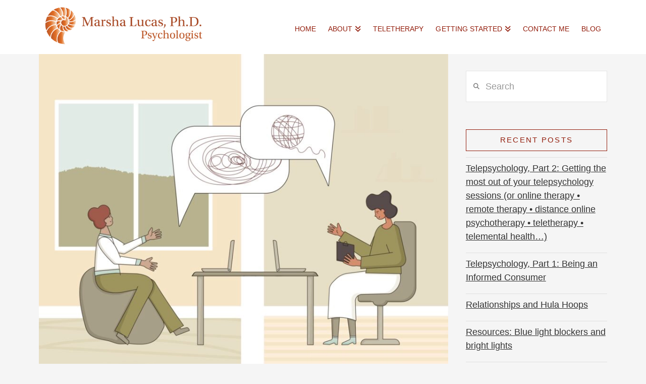

--- FILE ---
content_type: text/html; charset=UTF-8
request_url: https://marshalucasphd.com/part-2-getting-the-most-out-of-your-telepsychology-sessions-or-online-therapy-remote-therapy-distance-online-psychotherapy-teletherapy-telemental-health/
body_size: 14240
content:
<!DOCTYPE html>
<html class="no-js" lang="en-US">
<head><script
				type="text/javascript"
				src="https://app.termly.io/resource-blocker/92e550f6-367f-47e9-904e-3101db9e49c4">
			</script>
<meta charset="UTF-8">
<meta name="viewport" content="width=device-width, initial-scale=1.0">
<link rel="pingback" href="https://marshalucasphd.com/xmlrpc.php">
<meta name='robots' content='index, follow, max-image-preview:large, max-snippet:-1, max-video-preview:-1' />

	<!-- This site is optimized with the Yoast SEO plugin v26.8 - https://yoast.com/product/yoast-seo-wordpress/ -->
	<title>Telepsychology, Part 2: Getting the most out of your telepsychology sessions (or online therapy • remote therapy • distance online psychotherapy • teletherapy • telemental health...) - Marsha Lucas PhD - Psychologist</title>
	<link rel="canonical" href="https://marshalucasphd.com/part-2-getting-the-most-out-of-your-telepsychology-sessions-or-online-therapy-remote-therapy-distance-online-psychotherapy-teletherapy-telemental-health/" />
	<meta property="og:locale" content="en_US" />
	<meta property="og:type" content="article" />
	<meta property="og:title" content="Telepsychology, Part 2: Getting the most out of your telepsychology sessions (or online therapy • remote therapy • distance online psychotherapy • teletherapy • telemental health...) - Marsha Lucas PhD - Psychologist" />
	<meta property="og:description" content="If you’re interested in psychotherapy sessions done remotely, I offer telepsychology services. (Telepsychology is a psychotherapy session with a psychologist that’s done using video on your computer, smartphone, tablet (or even on the plain old landline phone if needed – you can read more in Telepsychology, Part 1: Being an Informed Consumer). After you contact me for an initial appointment, ..." />
	<meta property="og:url" content="https://marshalucasphd.com/part-2-getting-the-most-out-of-your-telepsychology-sessions-or-online-therapy-remote-therapy-distance-online-psychotherapy-teletherapy-telemental-health/" />
	<meta property="og:site_name" content="Marsha Lucas PhD - Psychologist" />
	<meta property="article:published_time" content="2021-10-14T22:02:19+00:00" />
	<meta property="article:modified_time" content="2021-10-14T22:11:39+00:00" />
	<meta property="og:image" content="https://marshalucasphd.com/wp-content/uploads/2021/10/Telepsychology-image.jpg" />
	<meta property="og:image:width" content="2509" />
	<meta property="og:image:height" content="2000" />
	<meta property="og:image:type" content="image/jpeg" />
	<meta name="author" content="Marsha Lucas, PhD" />
	<meta name="twitter:card" content="summary_large_image" />
	<meta name="twitter:creator" content="@DrMarsha" />
	<meta name="twitter:site" content="@DrMarsha" />
	<meta name="twitter:label1" content="Written by" />
	<meta name="twitter:data1" content="Marsha Lucas, PhD" />
	<meta name="twitter:label2" content="Est. reading time" />
	<meta name="twitter:data2" content="3 minutes" />
	<script type="application/ld+json" class="yoast-schema-graph">{"@context":"https://schema.org","@graph":[{"@type":"Article","@id":"https://marshalucasphd.com/part-2-getting-the-most-out-of-your-telepsychology-sessions-or-online-therapy-remote-therapy-distance-online-psychotherapy-teletherapy-telemental-health/#article","isPartOf":{"@id":"https://marshalucasphd.com/part-2-getting-the-most-out-of-your-telepsychology-sessions-or-online-therapy-remote-therapy-distance-online-psychotherapy-teletherapy-telemental-health/"},"author":{"name":"Marsha Lucas, PhD","@id":"https://marshalucasphd.com/#/schema/person/3ec762535b25cfaa18a64830d1e6e11e"},"headline":"Telepsychology, Part 2: Getting the most out of your telepsychology sessions (or online therapy • remote therapy • distance online psychotherapy • teletherapy • telemental health&#8230;)","datePublished":"2021-10-14T22:02:19+00:00","dateModified":"2021-10-14T22:11:39+00:00","mainEntityOfPage":{"@id":"https://marshalucasphd.com/part-2-getting-the-most-out-of-your-telepsychology-sessions-or-online-therapy-remote-therapy-distance-online-psychotherapy-teletherapy-telemental-health/"},"wordCount":624,"publisher":{"@id":"https://marshalucasphd.com/#/schema/person/3ec762535b25cfaa18a64830d1e6e11e"},"image":{"@id":"https://marshalucasphd.com/part-2-getting-the-most-out-of-your-telepsychology-sessions-or-online-therapy-remote-therapy-distance-online-psychotherapy-teletherapy-telemental-health/#primaryimage"},"thumbnailUrl":"https://marshalucasphd.com/wp-content/uploads/2021/10/Telepsychology-image.jpg","articleSection":["General"],"inLanguage":"en-US"},{"@type":"WebPage","@id":"https://marshalucasphd.com/part-2-getting-the-most-out-of-your-telepsychology-sessions-or-online-therapy-remote-therapy-distance-online-psychotherapy-teletherapy-telemental-health/","url":"https://marshalucasphd.com/part-2-getting-the-most-out-of-your-telepsychology-sessions-or-online-therapy-remote-therapy-distance-online-psychotherapy-teletherapy-telemental-health/","name":"Telepsychology, Part 2: Getting the most out of your telepsychology sessions (or online therapy • remote therapy • distance online psychotherapy • teletherapy • telemental health...) - Marsha Lucas PhD - Psychologist","isPartOf":{"@id":"https://marshalucasphd.com/#website"},"primaryImageOfPage":{"@id":"https://marshalucasphd.com/part-2-getting-the-most-out-of-your-telepsychology-sessions-or-online-therapy-remote-therapy-distance-online-psychotherapy-teletherapy-telemental-health/#primaryimage"},"image":{"@id":"https://marshalucasphd.com/part-2-getting-the-most-out-of-your-telepsychology-sessions-or-online-therapy-remote-therapy-distance-online-psychotherapy-teletherapy-telemental-health/#primaryimage"},"thumbnailUrl":"https://marshalucasphd.com/wp-content/uploads/2021/10/Telepsychology-image.jpg","datePublished":"2021-10-14T22:02:19+00:00","dateModified":"2021-10-14T22:11:39+00:00","breadcrumb":{"@id":"https://marshalucasphd.com/part-2-getting-the-most-out-of-your-telepsychology-sessions-or-online-therapy-remote-therapy-distance-online-psychotherapy-teletherapy-telemental-health/#breadcrumb"},"inLanguage":"en-US","potentialAction":[{"@type":"ReadAction","target":["https://marshalucasphd.com/part-2-getting-the-most-out-of-your-telepsychology-sessions-or-online-therapy-remote-therapy-distance-online-psychotherapy-teletherapy-telemental-health/"]}]},{"@type":"ImageObject","inLanguage":"en-US","@id":"https://marshalucasphd.com/part-2-getting-the-most-out-of-your-telepsychology-sessions-or-online-therapy-remote-therapy-distance-online-psychotherapy-teletherapy-telemental-health/#primaryimage","url":"https://marshalucasphd.com/wp-content/uploads/2021/10/Telepsychology-image.jpg","contentUrl":"https://marshalucasphd.com/wp-content/uploads/2021/10/Telepsychology-image.jpg","width":2509,"height":2000,"caption":"Therapist and patttient talking online using telepsychology"},{"@type":"BreadcrumbList","@id":"https://marshalucasphd.com/part-2-getting-the-most-out-of-your-telepsychology-sessions-or-online-therapy-remote-therapy-distance-online-psychotherapy-teletherapy-telemental-health/#breadcrumb","itemListElement":[{"@type":"ListItem","position":1,"name":"Home","item":"https://marshalucasphd.com/"},{"@type":"ListItem","position":2,"name":"Blog","item":"https://marshalucasphd.com/blog/"},{"@type":"ListItem","position":3,"name":"Telepsychology, Part 2: Getting the most out of your telepsychology sessions (or online therapy • remote therapy • distance online psychotherapy • teletherapy • telemental health&#8230;)"}]},{"@type":"WebSite","@id":"https://marshalucasphd.com/#website","url":"https://marshalucasphd.com/","name":"Marsha Lucas PhD - Psychologist","description":"Psychologist | Psychotherapy and Counseling in Washington DC - Dupont Circle","publisher":{"@id":"https://marshalucasphd.com/#/schema/person/3ec762535b25cfaa18a64830d1e6e11e"},"potentialAction":[{"@type":"SearchAction","target":{"@type":"EntryPoint","urlTemplate":"https://marshalucasphd.com/?s={search_term_string}"},"query-input":{"@type":"PropertyValueSpecification","valueRequired":true,"valueName":"search_term_string"}}],"inLanguage":"en-US"},{"@type":["Person","Organization"],"@id":"https://marshalucasphd.com/#/schema/person/3ec762535b25cfaa18a64830d1e6e11e","name":"Marsha Lucas, PhD","logo":{"@id":"https://marshalucasphd.com/#/schema/person/image/"},"url":"https://marshalucasphd.com/author/ml-admin-user/"}]}</script>
	<!-- / Yoast SEO plugin. -->


<link rel="alternate" type="application/rss+xml" title="Marsha Lucas PhD - Psychologist &raquo; Feed" href="https://marshalucasphd.com/feed/" />
<link rel="alternate" type="application/rss+xml" title="Marsha Lucas PhD - Psychologist &raquo; Comments Feed" href="https://marshalucasphd.com/comments/feed/" />
<link rel="alternate" title="oEmbed (JSON)" type="application/json+oembed" href="https://marshalucasphd.com/wp-json/oembed/1.0/embed?url=https%3A%2F%2Fmarshalucasphd.com%2Fpart-2-getting-the-most-out-of-your-telepsychology-sessions-or-online-therapy-remote-therapy-distance-online-psychotherapy-teletherapy-telemental-health%2F" />
<link rel="alternate" title="oEmbed (XML)" type="text/xml+oembed" href="https://marshalucasphd.com/wp-json/oembed/1.0/embed?url=https%3A%2F%2Fmarshalucasphd.com%2Fpart-2-getting-the-most-out-of-your-telepsychology-sessions-or-online-therapy-remote-therapy-distance-online-psychotherapy-teletherapy-telemental-health%2F&#038;format=xml" />
<style id='wp-img-auto-sizes-contain-inline-css' type='text/css'>
img:is([sizes=auto i],[sizes^="auto," i]){contain-intrinsic-size:3000px 1500px}
/*# sourceURL=wp-img-auto-sizes-contain-inline-css */
</style>
<style id='wp-block-library-inline-css' type='text/css'>
:root{--wp-block-synced-color:#7a00df;--wp-block-synced-color--rgb:122,0,223;--wp-bound-block-color:var(--wp-block-synced-color);--wp-editor-canvas-background:#ddd;--wp-admin-theme-color:#007cba;--wp-admin-theme-color--rgb:0,124,186;--wp-admin-theme-color-darker-10:#006ba1;--wp-admin-theme-color-darker-10--rgb:0,107,160.5;--wp-admin-theme-color-darker-20:#005a87;--wp-admin-theme-color-darker-20--rgb:0,90,135;--wp-admin-border-width-focus:2px}@media (min-resolution:192dpi){:root{--wp-admin-border-width-focus:1.5px}}.wp-element-button{cursor:pointer}:root .has-very-light-gray-background-color{background-color:#eee}:root .has-very-dark-gray-background-color{background-color:#313131}:root .has-very-light-gray-color{color:#eee}:root .has-very-dark-gray-color{color:#313131}:root .has-vivid-green-cyan-to-vivid-cyan-blue-gradient-background{background:linear-gradient(135deg,#00d084,#0693e3)}:root .has-purple-crush-gradient-background{background:linear-gradient(135deg,#34e2e4,#4721fb 50%,#ab1dfe)}:root .has-hazy-dawn-gradient-background{background:linear-gradient(135deg,#faaca8,#dad0ec)}:root .has-subdued-olive-gradient-background{background:linear-gradient(135deg,#fafae1,#67a671)}:root .has-atomic-cream-gradient-background{background:linear-gradient(135deg,#fdd79a,#004a59)}:root .has-nightshade-gradient-background{background:linear-gradient(135deg,#330968,#31cdcf)}:root .has-midnight-gradient-background{background:linear-gradient(135deg,#020381,#2874fc)}:root{--wp--preset--font-size--normal:16px;--wp--preset--font-size--huge:42px}.has-regular-font-size{font-size:1em}.has-larger-font-size{font-size:2.625em}.has-normal-font-size{font-size:var(--wp--preset--font-size--normal)}.has-huge-font-size{font-size:var(--wp--preset--font-size--huge)}.has-text-align-center{text-align:center}.has-text-align-left{text-align:left}.has-text-align-right{text-align:right}.has-fit-text{white-space:nowrap!important}#end-resizable-editor-section{display:none}.aligncenter{clear:both}.items-justified-left{justify-content:flex-start}.items-justified-center{justify-content:center}.items-justified-right{justify-content:flex-end}.items-justified-space-between{justify-content:space-between}.screen-reader-text{border:0;clip-path:inset(50%);height:1px;margin:-1px;overflow:hidden;padding:0;position:absolute;width:1px;word-wrap:normal!important}.screen-reader-text:focus{background-color:#ddd;clip-path:none;color:#444;display:block;font-size:1em;height:auto;left:5px;line-height:normal;padding:15px 23px 14px;text-decoration:none;top:5px;width:auto;z-index:100000}html :where(.has-border-color){border-style:solid}html :where([style*=border-top-color]){border-top-style:solid}html :where([style*=border-right-color]){border-right-style:solid}html :where([style*=border-bottom-color]){border-bottom-style:solid}html :where([style*=border-left-color]){border-left-style:solid}html :where([style*=border-width]){border-style:solid}html :where([style*=border-top-width]){border-top-style:solid}html :where([style*=border-right-width]){border-right-style:solid}html :where([style*=border-bottom-width]){border-bottom-style:solid}html :where([style*=border-left-width]){border-left-style:solid}html :where(img[class*=wp-image-]){height:auto;max-width:100%}:where(figure){margin:0 0 1em}html :where(.is-position-sticky){--wp-admin--admin-bar--position-offset:var(--wp-admin--admin-bar--height,0px)}@media screen and (max-width:600px){html :where(.is-position-sticky){--wp-admin--admin-bar--position-offset:0px}}

/*# sourceURL=wp-block-library-inline-css */
</style><style id='global-styles-inline-css' type='text/css'>
:root{--wp--preset--aspect-ratio--square: 1;--wp--preset--aspect-ratio--4-3: 4/3;--wp--preset--aspect-ratio--3-4: 3/4;--wp--preset--aspect-ratio--3-2: 3/2;--wp--preset--aspect-ratio--2-3: 2/3;--wp--preset--aspect-ratio--16-9: 16/9;--wp--preset--aspect-ratio--9-16: 9/16;--wp--preset--color--black: #000000;--wp--preset--color--cyan-bluish-gray: #abb8c3;--wp--preset--color--white: #ffffff;--wp--preset--color--pale-pink: #f78da7;--wp--preset--color--vivid-red: #cf2e2e;--wp--preset--color--luminous-vivid-orange: #ff6900;--wp--preset--color--luminous-vivid-amber: #fcb900;--wp--preset--color--light-green-cyan: #7bdcb5;--wp--preset--color--vivid-green-cyan: #00d084;--wp--preset--color--pale-cyan-blue: #8ed1fc;--wp--preset--color--vivid-cyan-blue: #0693e3;--wp--preset--color--vivid-purple: #9b51e0;--wp--preset--gradient--vivid-cyan-blue-to-vivid-purple: linear-gradient(135deg,rgb(6,147,227) 0%,rgb(155,81,224) 100%);--wp--preset--gradient--light-green-cyan-to-vivid-green-cyan: linear-gradient(135deg,rgb(122,220,180) 0%,rgb(0,208,130) 100%);--wp--preset--gradient--luminous-vivid-amber-to-luminous-vivid-orange: linear-gradient(135deg,rgb(252,185,0) 0%,rgb(255,105,0) 100%);--wp--preset--gradient--luminous-vivid-orange-to-vivid-red: linear-gradient(135deg,rgb(255,105,0) 0%,rgb(207,46,46) 100%);--wp--preset--gradient--very-light-gray-to-cyan-bluish-gray: linear-gradient(135deg,rgb(238,238,238) 0%,rgb(169,184,195) 100%);--wp--preset--gradient--cool-to-warm-spectrum: linear-gradient(135deg,rgb(74,234,220) 0%,rgb(151,120,209) 20%,rgb(207,42,186) 40%,rgb(238,44,130) 60%,rgb(251,105,98) 80%,rgb(254,248,76) 100%);--wp--preset--gradient--blush-light-purple: linear-gradient(135deg,rgb(255,206,236) 0%,rgb(152,150,240) 100%);--wp--preset--gradient--blush-bordeaux: linear-gradient(135deg,rgb(254,205,165) 0%,rgb(254,45,45) 50%,rgb(107,0,62) 100%);--wp--preset--gradient--luminous-dusk: linear-gradient(135deg,rgb(255,203,112) 0%,rgb(199,81,192) 50%,rgb(65,88,208) 100%);--wp--preset--gradient--pale-ocean: linear-gradient(135deg,rgb(255,245,203) 0%,rgb(182,227,212) 50%,rgb(51,167,181) 100%);--wp--preset--gradient--electric-grass: linear-gradient(135deg,rgb(202,248,128) 0%,rgb(113,206,126) 100%);--wp--preset--gradient--midnight: linear-gradient(135deg,rgb(2,3,129) 0%,rgb(40,116,252) 100%);--wp--preset--font-size--small: 13px;--wp--preset--font-size--medium: 20px;--wp--preset--font-size--large: 36px;--wp--preset--font-size--x-large: 42px;--wp--preset--spacing--20: 0.44rem;--wp--preset--spacing--30: 0.67rem;--wp--preset--spacing--40: 1rem;--wp--preset--spacing--50: 1.5rem;--wp--preset--spacing--60: 2.25rem;--wp--preset--spacing--70: 3.38rem;--wp--preset--spacing--80: 5.06rem;--wp--preset--shadow--natural: 6px 6px 9px rgba(0, 0, 0, 0.2);--wp--preset--shadow--deep: 12px 12px 50px rgba(0, 0, 0, 0.4);--wp--preset--shadow--sharp: 6px 6px 0px rgba(0, 0, 0, 0.2);--wp--preset--shadow--outlined: 6px 6px 0px -3px rgb(255, 255, 255), 6px 6px rgb(0, 0, 0);--wp--preset--shadow--crisp: 6px 6px 0px rgb(0, 0, 0);}:where(.is-layout-flex){gap: 0.5em;}:where(.is-layout-grid){gap: 0.5em;}body .is-layout-flex{display: flex;}.is-layout-flex{flex-wrap: wrap;align-items: center;}.is-layout-flex > :is(*, div){margin: 0;}body .is-layout-grid{display: grid;}.is-layout-grid > :is(*, div){margin: 0;}:where(.wp-block-columns.is-layout-flex){gap: 2em;}:where(.wp-block-columns.is-layout-grid){gap: 2em;}:where(.wp-block-post-template.is-layout-flex){gap: 1.25em;}:where(.wp-block-post-template.is-layout-grid){gap: 1.25em;}.has-black-color{color: var(--wp--preset--color--black) !important;}.has-cyan-bluish-gray-color{color: var(--wp--preset--color--cyan-bluish-gray) !important;}.has-white-color{color: var(--wp--preset--color--white) !important;}.has-pale-pink-color{color: var(--wp--preset--color--pale-pink) !important;}.has-vivid-red-color{color: var(--wp--preset--color--vivid-red) !important;}.has-luminous-vivid-orange-color{color: var(--wp--preset--color--luminous-vivid-orange) !important;}.has-luminous-vivid-amber-color{color: var(--wp--preset--color--luminous-vivid-amber) !important;}.has-light-green-cyan-color{color: var(--wp--preset--color--light-green-cyan) !important;}.has-vivid-green-cyan-color{color: var(--wp--preset--color--vivid-green-cyan) !important;}.has-pale-cyan-blue-color{color: var(--wp--preset--color--pale-cyan-blue) !important;}.has-vivid-cyan-blue-color{color: var(--wp--preset--color--vivid-cyan-blue) !important;}.has-vivid-purple-color{color: var(--wp--preset--color--vivid-purple) !important;}.has-black-background-color{background-color: var(--wp--preset--color--black) !important;}.has-cyan-bluish-gray-background-color{background-color: var(--wp--preset--color--cyan-bluish-gray) !important;}.has-white-background-color{background-color: var(--wp--preset--color--white) !important;}.has-pale-pink-background-color{background-color: var(--wp--preset--color--pale-pink) !important;}.has-vivid-red-background-color{background-color: var(--wp--preset--color--vivid-red) !important;}.has-luminous-vivid-orange-background-color{background-color: var(--wp--preset--color--luminous-vivid-orange) !important;}.has-luminous-vivid-amber-background-color{background-color: var(--wp--preset--color--luminous-vivid-amber) !important;}.has-light-green-cyan-background-color{background-color: var(--wp--preset--color--light-green-cyan) !important;}.has-vivid-green-cyan-background-color{background-color: var(--wp--preset--color--vivid-green-cyan) !important;}.has-pale-cyan-blue-background-color{background-color: var(--wp--preset--color--pale-cyan-blue) !important;}.has-vivid-cyan-blue-background-color{background-color: var(--wp--preset--color--vivid-cyan-blue) !important;}.has-vivid-purple-background-color{background-color: var(--wp--preset--color--vivid-purple) !important;}.has-black-border-color{border-color: var(--wp--preset--color--black) !important;}.has-cyan-bluish-gray-border-color{border-color: var(--wp--preset--color--cyan-bluish-gray) !important;}.has-white-border-color{border-color: var(--wp--preset--color--white) !important;}.has-pale-pink-border-color{border-color: var(--wp--preset--color--pale-pink) !important;}.has-vivid-red-border-color{border-color: var(--wp--preset--color--vivid-red) !important;}.has-luminous-vivid-orange-border-color{border-color: var(--wp--preset--color--luminous-vivid-orange) !important;}.has-luminous-vivid-amber-border-color{border-color: var(--wp--preset--color--luminous-vivid-amber) !important;}.has-light-green-cyan-border-color{border-color: var(--wp--preset--color--light-green-cyan) !important;}.has-vivid-green-cyan-border-color{border-color: var(--wp--preset--color--vivid-green-cyan) !important;}.has-pale-cyan-blue-border-color{border-color: var(--wp--preset--color--pale-cyan-blue) !important;}.has-vivid-cyan-blue-border-color{border-color: var(--wp--preset--color--vivid-cyan-blue) !important;}.has-vivid-purple-border-color{border-color: var(--wp--preset--color--vivid-purple) !important;}.has-vivid-cyan-blue-to-vivid-purple-gradient-background{background: var(--wp--preset--gradient--vivid-cyan-blue-to-vivid-purple) !important;}.has-light-green-cyan-to-vivid-green-cyan-gradient-background{background: var(--wp--preset--gradient--light-green-cyan-to-vivid-green-cyan) !important;}.has-luminous-vivid-amber-to-luminous-vivid-orange-gradient-background{background: var(--wp--preset--gradient--luminous-vivid-amber-to-luminous-vivid-orange) !important;}.has-luminous-vivid-orange-to-vivid-red-gradient-background{background: var(--wp--preset--gradient--luminous-vivid-orange-to-vivid-red) !important;}.has-very-light-gray-to-cyan-bluish-gray-gradient-background{background: var(--wp--preset--gradient--very-light-gray-to-cyan-bluish-gray) !important;}.has-cool-to-warm-spectrum-gradient-background{background: var(--wp--preset--gradient--cool-to-warm-spectrum) !important;}.has-blush-light-purple-gradient-background{background: var(--wp--preset--gradient--blush-light-purple) !important;}.has-blush-bordeaux-gradient-background{background: var(--wp--preset--gradient--blush-bordeaux) !important;}.has-luminous-dusk-gradient-background{background: var(--wp--preset--gradient--luminous-dusk) !important;}.has-pale-ocean-gradient-background{background: var(--wp--preset--gradient--pale-ocean) !important;}.has-electric-grass-gradient-background{background: var(--wp--preset--gradient--electric-grass) !important;}.has-midnight-gradient-background{background: var(--wp--preset--gradient--midnight) !important;}.has-small-font-size{font-size: var(--wp--preset--font-size--small) !important;}.has-medium-font-size{font-size: var(--wp--preset--font-size--medium) !important;}.has-large-font-size{font-size: var(--wp--preset--font-size--large) !important;}.has-x-large-font-size{font-size: var(--wp--preset--font-size--x-large) !important;}
/*# sourceURL=global-styles-inline-css */
</style>

<style id='classic-theme-styles-inline-css' type='text/css'>
/*! This file is auto-generated */
.wp-block-button__link{color:#fff;background-color:#32373c;border-radius:9999px;box-shadow:none;text-decoration:none;padding:calc(.667em + 2px) calc(1.333em + 2px);font-size:1.125em}.wp-block-file__button{background:#32373c;color:#fff;text-decoration:none}
/*# sourceURL=/wp-includes/css/classic-themes.min.css */
</style>
<link rel='stylesheet' id='x-stack-css' href='https://marshalucasphd.com/wp-content/themes/pro/framework/dist/css/site/stacks/ethos.css?ver=6.7.11' type='text/css' media='all' />
<link rel='stylesheet' id='x-child-css' href='https://marshalucasphd.com/wp-content/themes/pro-child/style.css?ver=6.7.11' type='text/css' media='all' />
<style id='cs-inline-css' type='text/css'>
@media (min-width:1200px){.x-hide-xl{display:none !important;}}@media (min-width:979px) and (max-width:1199px){.x-hide-lg{display:none !important;}}@media (min-width:767px) and (max-width:978px){.x-hide-md{display:none !important;}}@media (min-width:480px) and (max-width:766px){.x-hide-sm{display:none !important;}}@media (max-width:479px){.x-hide-xs{display:none !important;}} a,h1 a:hover,h2 a:hover,h3 a:hover,h4 a:hover,h5 a:hover,h6 a:hover,.x-breadcrumb-wrap a:hover,.x-comment-author a:hover,.x-comment-time:hover,.p-meta > span > a:hover,.format-link .link a:hover,.x-main .widget ul li a:hover,.x-main .widget ol li a:hover,.x-main .widget_tag_cloud .tagcloud a:hover,.x-sidebar .widget ul li a:hover,.x-sidebar .widget ol li a:hover,.x-sidebar .widget_tag_cloud .tagcloud a:hover,.x-portfolio .entry-extra .x-ul-tags li a:hover{color:rgb(236,146,0);}a:hover{color:#931e0d;}a.x-img-thumbnail:hover{border-color:rgb(236,146,0);}.x-main{width:72%;}.x-sidebar{width:calc( 100% - 72%);}.x-post-slider-archive-active .x-container.main:not(.x-row):not(.x-grid):before{top:0;}.x-content-sidebar-active .x-container.main:not(.x-row):not(.x-grid):before{right:calc( 100% - 72%);}.x-sidebar-content-active .x-container.main:not(.x-row):not(.x-grid):before{left:calc( 100% - 72%);}.x-full-width-active .x-container.main:not(.x-row):not(.x-grid):before{left:-5000em;}.h-landmark,.x-main .h-widget,.x-main .h-widget a.rsswidget,.x-main .h-widget a.rsswidget:hover,.x-main .widget.widget_pages .current_page_item a,.x-main .widget.widget_nav_menu .current-menu-item a,.x-main .widget.widget_pages .current_page_item a:hover,.x-main .widget.widget_nav_menu .current-menu-item a:hover,.x-sidebar .h-widget,.x-sidebar .h-widget a.rsswidget,.x-sidebar .h-widget a.rsswidget:hover,.x-sidebar .widget.widget_pages .current_page_item a,.x-sidebar .widget.widget_nav_menu .current-menu-item a,.x-sidebar .widget.widget_pages .current_page_item a:hover,.x-sidebar .widget.widget_nav_menu .current-menu-item a:hover{color:#931e0d;}.x-main .widget,.x-main .widget a,.x-main .widget ul li a,.x-main .widget ol li a,.x-main .widget_tag_cloud .tagcloud a,.x-main .widget_product_tag_cloud .tagcloud a,.x-main .widget a:hover,.x-main .widget ul li a:hover,.x-main .widget ol li a:hover,.x-main .widget_tag_cloud .tagcloud a:hover,.x-main .widget_product_tag_cloud .tagcloud a:hover,.x-main .widget_shopping_cart .buttons .button,.x-main .widget_price_filter .price_slider_amount .button,.x-sidebar .widget,.x-sidebar .widget a,.x-sidebar .widget ul li a,.x-sidebar .widget ol li a,.x-sidebar .widget_tag_cloud .tagcloud a,.x-sidebar .widget_product_tag_cloud .tagcloud a,.x-sidebar .widget a:hover,.x-sidebar .widget ul li a:hover,.x-sidebar .widget ol li a:hover,.x-sidebar .widget_tag_cloud .tagcloud a:hover,.x-sidebar .widget_product_tag_cloud .tagcloud a:hover,.x-sidebar .widget_shopping_cart .buttons .button,.x-sidebar .widget_price_filter .price_slider_amount .button{color:#333333;}.x-main .h-widget,.x-main .widget.widget_pages .current_page_item,.x-main .widget.widget_nav_menu .current-menu-item,.x-sidebar .h-widget,.x-sidebar .widget.widget_pages .current_page_item,.x-sidebar .widget.widget_nav_menu .current-menu-item{border-color:#931e0d;}.x-post-slider{height:425px;}.archive .x-post-slider{height:425px;}.x-post-slider .x-post-slider-entry{padding-bottom:425px;}.archive .x-post-slider .x-post-slider-entry{padding-bottom:425px;}.format-link .link a,.x-portfolio .entry-extra .x-ul-tags li a{color:hsl(0,0%,30%);}.p-meta > span > a,.x-nav-articles a,.entry-top-navigation .entry-parent,.option-set .x-index-filters,.option-set .x-portfolio-filters,.option-set .x-index-filters-menu >li >a:hover,.option-set .x-index-filters-menu >li >a.selected,.option-set .x-portfolio-filters-menu > li > a:hover,.option-set .x-portfolio-filters-menu > li > a.selected{color:rgb(147,30,13);}.x-nav-articles a,.entry-top-navigation .entry-parent,.option-set .x-index-filters,.option-set .x-portfolio-filters,.option-set .x-index-filters i,.option-set .x-portfolio-filters i{border-color:rgb(147,30,13);}.x-nav-articles a:hover,.entry-top-navigation .entry-parent:hover,.option-set .x-index-filters:hover i,.option-set .x-portfolio-filters:hover i{background-color:rgb(147,30,13);}@media (max-width:978.98px){.x-content-sidebar-active .x-container.main:not(.x-row):not(.x-grid):before,.x-sidebar-content-active .x-container.main:not(.x-row):not(.x-grid):before{left:-5000em;}body .x-main .widget,body .x-main .widget a,body .x-main .widget a:hover,body .x-main .widget ul li a,body .x-main .widget ol li a,body .x-main .widget ul li a:hover,body .x-main .widget ol li a:hover,body .x-sidebar .widget,body .x-sidebar .widget a,body .x-sidebar .widget a:hover,body .x-sidebar .widget ul li a,body .x-sidebar .widget ol li a,body .x-sidebar .widget ul li a:hover,body .x-sidebar .widget ol li a:hover{color:hsl(0,0%,30%);}body .x-main .h-widget,body .x-main .widget.widget_pages .current_page_item a,body .x-main .widget.widget_nav_menu .current-menu-item a,body .x-main .widget.widget_pages .current_page_item a:hover,body .x-main .widget.widget_nav_menu .current-menu-item a:hover,body .x-sidebar .h-widget,body .x-sidebar .widget.widget_pages .current_page_item a,body .x-sidebar .widget.widget_nav_menu .current-menu-item a,body .x-sidebar .widget.widget_pages .current_page_item a:hover,body .x-sidebar .widget.widget_nav_menu .current-menu-item a:hover{color:rgb(147,30,13);}body .x-main .h-widget,body .x-main .widget.widget_pages .current_page_item,body .x-main .widget.widget_nav_menu .current-menu-item,body .x-sidebar .h-widget,body .x-sidebar .widget.widget_pages .current_page_item,body .x-sidebar .widget.widget_nav_menu .current-menu-item{border-color:rgb(147,30,13);}}@media (max-width:766.98px){.x-post-slider,.archive .x-post-slider{height:auto !important;}.x-post-slider .x-post-slider-entry,.archive .x-post-slider .x-post-slider-entry{padding-bottom:65% !important;}}html{font-size:18px;}@media (min-width:479px){html{font-size:18px;}}@media (min-width:766px){html{font-size:18px;}}@media (min-width:978px){html{font-size:18px;}}@media (min-width:1199px){html{font-size:18px;}}body{font-style:normal;font-weight:400;color:hsl(0,0%,30%);background:rgb(245,245,245);}.w-b{font-weight:400 !important;}h1,h2,h3,h4,h5,h6,.h1,.h2,.h3,.h4,.h5,.h6,.x-text-headline{font-family:Helvetica,Arial,sans-serif;font-style:normal;font-weight:400;}h1,.h1{letter-spacing:0em;}h2,.h2{letter-spacing:0em;}h3,.h3{letter-spacing:0em;}h4,.h4{letter-spacing:0em;}h5,.h5{letter-spacing:0em;}h6,.h6{letter-spacing:0em;}.w-h{font-weight:400 !important;}.x-container.width{width:88%;}.x-container.max{max-width:1200px;}.x-bar-content.x-container.width{flex-basis:88%;}.x-main.full{float:none;clear:both;display:block;width:auto;}@media (max-width:978.98px){.x-main.full,.x-main.left,.x-main.right,.x-sidebar.left,.x-sidebar.right{float:none;display:block;width:auto !important;}}.entry-header,.entry-content{font-size:1rem;}body,input,button,select,textarea{font-family:Helvetica,Arial,sans-serif;}h1,h2,h3,h4,h5,h6,.h1,.h2,.h3,.h4,.h5,.h6,h1 a,h2 a,h3 a,h4 a,h5 a,h6 a,.h1 a,.h2 a,.h3 a,.h4 a,.h5 a,.h6 a,blockquote{color:rgb(147,30,13);}.cfc-h-tx{color:rgb(147,30,13) !important;}.cfc-h-bd{border-color:rgb(147,30,13) !important;}.cfc-h-bg{background-color:rgb(147,30,13) !important;}.cfc-b-tx{color:hsl(0,0%,30%) !important;}.cfc-b-bd{border-color:hsl(0,0%,30%) !important;}.cfc-b-bg{background-color:hsl(0,0%,30%) !important;}.x-btn,.button,[type="submit"]{color:#faf2e8;border-color:#931e0d;background-color:#931e0d;text-shadow:0 0.075em 0.075em rgba(0,0,0,0.5);padding:0.714em 1.286em 0.952em;font-size:21px;}.x-btn:hover,.button:hover,[type="submit"]:hover{color:hsl(0,0%,100%);border-color:rgb(236,146,0);background-color:rgb(236,146,0);text-shadow:0 0.075em 0.075em rgba(0,0,0,0.5);}.x-btn.x-btn-real,.x-btn.x-btn-real:hover{margin-bottom:0.25em;text-shadow:0 0.075em 0.075em rgba(0,0,0,0.65);}.x-btn.x-btn-real{box-shadow:0 0.25em 0 0 #a71000,0 4px 9px rgba(0,0,0,0.75);}.x-btn.x-btn-real:hover{box-shadow:0 0.25em 0 0 #a71000,0 4px 9px rgba(0,0,0,0.75);}.x-btn.x-btn-flat,.x-btn.x-btn-flat:hover{margin-bottom:0;text-shadow:0 0.075em 0.075em rgba(0,0,0,0.65);box-shadow:none;}.x-btn.x-btn-transparent,.x-btn.x-btn-transparent:hover{margin-bottom:0;border-width:3px;text-shadow:none;text-transform:uppercase;background-color:transparent;box-shadow:none;}body .gform_wrapper .gfield_required{color:rgb(236,146,0);}body .gform_wrapper h2.gsection_title,body .gform_wrapper h3.gform_title,body .gform_wrapper .top_label .gfield_label,body .gform_wrapper .left_label .gfield_label,body .gform_wrapper .right_label .gfield_label{font-weight:400;}body .gform_wrapper h2.gsection_title{letter-spacing:0em!important;}body .gform_wrapper h3.gform_title{letter-spacing:0em!important;}body .gform_wrapper .top_label .gfield_label,body .gform_wrapper .left_label .gfield_label,body .gform_wrapper .right_label .gfield_label{color:rgb(147,30,13);}body .gform_wrapper .validation_message{font-weight:400;}.x-topbar,.x-colophon.bottom{background-color:#222222;}.x-logobar,.x-navbar,.x-navbar .sub-menu,.x-colophon.top{background-color:rgb(255,255,255);}.x-navbar .desktop .x-nav > li > a,.x-navbar .desktop .sub-menu a,.x-navbar .mobile .x-nav li > a,.x-breadcrumb-wrap a,.x-breadcrumbs .delimiter{color:rgb(147,30,13);}.x-topbar .p-info a:hover,.x-social-global a:hover,.x-navbar .desktop .x-nav > li > a:hover,.x-navbar .desktop .x-nav > .x-active > a,.x-navbar .desktop .x-nav > .current-menu-item > a,.x-navbar .desktop .sub-menu a:hover,.x-navbar .desktop .sub-menu .x-active > a,.x-navbar .desktop .sub-menu .current-menu-item > a,.x-navbar .desktop .x-nav .x-megamenu > .sub-menu > li > a,.x-navbar .mobile .x-nav li > a:hover,.x-navbar .mobile .x-nav .x-active > a,.x-navbar .mobile .x-nav .current-menu-item > a,.x-widgetbar .widget a:hover,.x-colophon .widget a:hover,.x-colophon.bottom .x-colophon-content a:hover,.x-colophon.bottom .x-nav a:hover{color:rgb(236,146,0);}.x-navbar .desktop .x-nav > li > a:hover,.x-navbar .desktop .x-nav > .x-active > a,.x-navbar .desktop .x-nav > .current-menu-item > a{box-shadow:0 2px 0 0 rgb(236,146,0);}.x-navbar .desktop .x-nav > li > a{height:105px;padding-top:50px;}.x-navbar-fixed-top-active .x-navbar-wrap{margin-bottom:2px;}.x-navbar .desktop .x-nav > li ul{top:calc(105px + 2px);}@media (max-width:979px){.x-navbar-fixed-top-active .x-navbar-wrap{margin-bottom:0;}}body.x-navbar-fixed-top-active .x-navbar-wrap{height:105px;}.x-navbar-inner{min-height:105px;}.x-brand{margin-top:-5px;font-family:inherit;font-size:42px;font-style:normal;font-weight:400;letter-spacing:0em;color:rgb(147,30,13);}.x-brand:hover,.x-brand:focus{color:rgb(147,30,13);}.x-brand img{width:calc(700px / 2);}.x-navbar .x-nav-wrap .x-nav > li > a{font-family:inherit;font-style:normal;font-weight:400;letter-spacing:0.002em;text-transform:uppercase;}.x-navbar .desktop .x-nav > li > a{font-size:14px;}.x-navbar .desktop .x-nav > li > a:not(.x-btn-navbar-woocommerce){padding-left:12px;padding-right:12px;}.x-navbar .desktop .x-nav > li > a > span{margin-right:-0.002em;}.x-btn-navbar{margin-top:20px;}.x-btn-navbar,.x-btn-navbar.collapsed{font-size:24px;}@media (max-width:979px){body.x-navbar-fixed-top-active .x-navbar-wrap{height:auto;}.x-widgetbar{left:0;right:0;}}.bg .mejs-container,.x-video .mejs-container{position:unset !important;} @font-face{font-family:'FontAwesomePro';font-style:normal;font-weight:900;font-display:block;src:url('https://marshalucasphd.com/wp-content/themes/pro/cornerstone/assets/fonts/fa-solid-900.woff2?ver=6.7.2') format('woff2'),url('https://marshalucasphd.com/wp-content/themes/pro/cornerstone/assets/fonts/fa-solid-900.ttf?ver=6.7.2') format('truetype');}[data-x-fa-pro-icon]{font-family:"FontAwesomePro" !important;}[data-x-fa-pro-icon]:before{content:attr(data-x-fa-pro-icon);}[data-x-icon],[data-x-icon-o],[data-x-icon-l],[data-x-icon-s],[data-x-icon-b],[data-x-icon-sr],[data-x-icon-ss],[data-x-icon-sl],[data-x-fa-pro-icon],[class*="cs-fa-"]{display:inline-flex;font-style:normal;font-weight:400;text-decoration:inherit;text-rendering:auto;-webkit-font-smoothing:antialiased;-moz-osx-font-smoothing:grayscale;}[data-x-icon].left,[data-x-icon-o].left,[data-x-icon-l].left,[data-x-icon-s].left,[data-x-icon-b].left,[data-x-icon-sr].left,[data-x-icon-ss].left,[data-x-icon-sl].left,[data-x-fa-pro-icon].left,[class*="cs-fa-"].left{margin-right:0.5em;}[data-x-icon].right,[data-x-icon-o].right,[data-x-icon-l].right,[data-x-icon-s].right,[data-x-icon-b].right,[data-x-icon-sr].right,[data-x-icon-ss].right,[data-x-icon-sl].right,[data-x-fa-pro-icon].right,[class*="cs-fa-"].right{margin-left:0.5em;}[data-x-icon]:before,[data-x-icon-o]:before,[data-x-icon-l]:before,[data-x-icon-s]:before,[data-x-icon-b]:before,[data-x-icon-sr]:before,[data-x-icon-ss]:before,[data-x-icon-sl]:before,[data-x-fa-pro-icon]:before,[class*="cs-fa-"]:before{line-height:1;}@font-face{font-family:'FontAwesome';font-style:normal;font-weight:900;font-display:block;src:url('https://marshalucasphd.com/wp-content/themes/pro/cornerstone/assets/fonts/fa-solid-900.woff2?ver=6.7.2') format('woff2'),url('https://marshalucasphd.com/wp-content/themes/pro/cornerstone/assets/fonts/fa-solid-900.ttf?ver=6.7.2') format('truetype');}[data-x-icon],[data-x-icon-s],[data-x-icon][class*="cs-fa-"]{font-family:"FontAwesome" !important;font-weight:900;}[data-x-icon]:before,[data-x-icon][class*="cs-fa-"]:before{content:attr(data-x-icon);}[data-x-icon-s]:before{content:attr(data-x-icon-s);}@font-face{font-family:'FontAwesomeRegular';font-style:normal;font-weight:400;font-display:block;src:url('https://marshalucasphd.com/wp-content/themes/pro/cornerstone/assets/fonts/fa-regular-400.woff2?ver=6.7.2') format('woff2'),url('https://marshalucasphd.com/wp-content/themes/pro/cornerstone/assets/fonts/fa-regular-400.ttf?ver=6.7.2') format('truetype');}@font-face{font-family:'FontAwesomePro';font-style:normal;font-weight:400;font-display:block;src:url('https://marshalucasphd.com/wp-content/themes/pro/cornerstone/assets/fonts/fa-regular-400.woff2?ver=6.7.2') format('woff2'),url('https://marshalucasphd.com/wp-content/themes/pro/cornerstone/assets/fonts/fa-regular-400.ttf?ver=6.7.2') format('truetype');}[data-x-icon-o]{font-family:"FontAwesomeRegular" !important;}[data-x-icon-o]:before{content:attr(data-x-icon-o);}@font-face{font-family:'FontAwesomeLight';font-style:normal;font-weight:300;font-display:block;src:url('https://marshalucasphd.com/wp-content/themes/pro/cornerstone/assets/fonts/fa-light-300.woff2?ver=6.7.2') format('woff2'),url('https://marshalucasphd.com/wp-content/themes/pro/cornerstone/assets/fonts/fa-light-300.ttf?ver=6.7.2') format('truetype');}@font-face{font-family:'FontAwesomePro';font-style:normal;font-weight:300;font-display:block;src:url('https://marshalucasphd.com/wp-content/themes/pro/cornerstone/assets/fonts/fa-light-300.woff2?ver=6.7.2') format('woff2'),url('https://marshalucasphd.com/wp-content/themes/pro/cornerstone/assets/fonts/fa-light-300.ttf?ver=6.7.2') format('truetype');}[data-x-icon-l]{font-family:"FontAwesomeLight" !important;font-weight:300;}[data-x-icon-l]:before{content:attr(data-x-icon-l);}@font-face{font-family:'FontAwesomeBrands';font-style:normal;font-weight:normal;font-display:block;src:url('https://marshalucasphd.com/wp-content/themes/pro/cornerstone/assets/fonts/fa-brands-400.woff2?ver=6.7.2') format('woff2'),url('https://marshalucasphd.com/wp-content/themes/pro/cornerstone/assets/fonts/fa-brands-400.ttf?ver=6.7.2') format('truetype');}[data-x-icon-b]{font-family:"FontAwesomeBrands" !important;}[data-x-icon-b]:before{content:attr(data-x-icon-b);}.widget.widget_rss li .rsswidget:before{content:"\f35d";padding-right:0.4em;font-family:"FontAwesome";} .m4gk-0.x-section{margin-top:0px;margin-right:0px;margin-bottom:0px;margin-left:0px;border-top-width:0;border-right-width:0;border-bottom-width:0;border-left-width:0;padding-top:65px;padding-right:0px;padding-bottom:65px;padding-left:0px;background-color:rgb(97,28,18);z-index:auto;}.m4gk-1.x-row{z-index:auto;margin-right:auto;margin-left:auto;border-top-width:0;border-right-width:0;border-bottom-width:0;border-left-width:0;padding-top:1px;padding-right:1px;padding-bottom:1px;padding-left:1px;font-size:1em;}.m4gk-1 > .x-row-inner{flex-direction:row;justify-content:flex-start;align-items:stretch;align-content:stretch;margin-top:calc(((20px / 2) + 1px) * -1);margin-right:calc(((20px / 2) + 1px) * -1);margin-bottom:calc(((20px / 2) + 1px) * -1);margin-left:calc(((20px / 2) + 1px) * -1);}.m4gk-1 > .x-row-inner > *{margin-top:calc(20px / 2);margin-bottom:calc(20px / 2);margin-right:calc(20px / 2);margin-left:calc(20px / 2);}.m4gk-2{--gap:20px;}.m4gk-2 > .x-row-inner > *:nth-child(1n - 0) {flex-basis:calc(100% - clamp(0px,var(--gap),9999px));}.m4gk-3.x-col{z-index:1;border-top-width:0;border-right-width:0;border-bottom-width:0;border-left-width:0;font-size:1em;text-align:center;}.m4gk-4.x-image{font-size:1em;border-top-width:0;border-right-width:0;border-bottom-width:0;border-left-width:0;}.m4gk-4.x-image img{aspect-ratio:auto;}.m4gk-5.x-text{margin-top:1em;margin-right:0em;margin-bottom:0em;margin-left:0em;border-top-width:0;border-right-width:0;border-bottom-width:0;border-left-width:0;font-family:Helvetica,Arial,sans-serif;font-size:.85em;font-style:normal;font-weight:300;line-height:1.2;letter-spacing:0em;text-transform:uppercase;color:rgb(255,255,255);}.m4gk-5.x-text > :first-child{margin-top:0;}.m4gk-5.x-text > :last-child{margin-bottom:0;} .site{background-color:#f5f5f5}.x-navbar .desktop .x-nav > li:first-child > a{border-left:0px solid rgba(255,255,255,0);}.x-navbar .desktop .x-nav > li > a{border-right:0px solid rgba(255,255,255,0);}.x-btn-navbar:{color:rgb(147,30,13);}.x-btn-navbar.collapsed{color:rgb(147,30,13);}.x-btn-navbar:hover{color:rgb(147,30,13);}p{margin:0 0 20px;}li{margin:0 0 10px;}.x-navbar .desktop .x-nav > li{margin:0;}.page-template-template-blank-4-php .x-main{background-color:rgb(245,245,245);}.gform_wrapper .field_sublabel_below .ginput_complex.ginput_container label{display:none !important;}.x-container.main::before{background-color:#f5f5f5;}.x-colophon.bottom{background-color:#601A12 !important;}.x-colophon.bottom .x-colophon-content{color:#ffffff !important;}@media screen and (max-width:1199px){}@media screen and (max-width:979px){}@media screen and (max-width:480px){}
/*# sourceURL=cs-inline-css */
</style>
<link rel='stylesheet' id='wp-block-paragraph-css' href='https://marshalucasphd.com/wp-includes/blocks/paragraph/style.min.css?ver=6.9' type='text/css' media='all' />
<link rel='stylesheet' id='wp-block-heading-css' href='https://marshalucasphd.com/wp-includes/blocks/heading/style.min.css?ver=6.9' type='text/css' media='all' />
<link rel='stylesheet' id='wp-block-list-css' href='https://marshalucasphd.com/wp-includes/blocks/list/style.min.css?ver=6.9' type='text/css' media='all' />
<script type="text/javascript" src="https://marshalucasphd.com/wp-includes/js/jquery/jquery.min.js?ver=3.7.1" id="jquery-core-js"></script>
<script type="text/javascript" src="https://marshalucasphd.com/wp-includes/js/jquery/jquery-migrate.min.js?ver=3.4.1" id="jquery-migrate-js"></script>
<link rel="https://api.w.org/" href="https://marshalucasphd.com/wp-json/" /><link rel="alternate" title="JSON" type="application/json" href="https://marshalucasphd.com/wp-json/wp/v2/posts/5697" /><link rel='shortlink' href='https://marshalucasphd.com/?p=5697' />
<link rel="icon" href="https://marshalucasphd.com/wp-content/uploads/2011/10/cropped-MarshaLucasPhD-05-color-e13196384952991111-32x32.jpeg" sizes="32x32" />
<link rel="icon" href="https://marshalucasphd.com/wp-content/uploads/2011/10/cropped-MarshaLucasPhD-05-color-e13196384952991111-192x192.jpeg" sizes="192x192" />
<link rel="apple-touch-icon" href="https://marshalucasphd.com/wp-content/uploads/2011/10/cropped-MarshaLucasPhD-05-color-e13196384952991111-180x180.jpeg" />
<meta name="msapplication-TileImage" content="https://marshalucasphd.com/wp-content/uploads/2011/10/cropped-MarshaLucasPhD-05-color-e13196384952991111-270x270.jpeg" />
</head>
<body class="wp-singular post-template-default single single-post postid-5697 single-format-standard wp-theme-pro wp-child-theme-pro-child x-ethos x-child-theme-active x-full-width-layout-active x-content-sidebar-active x-post-meta-disabled x-navbar-fixed-top-active pro-v6_7_11">

  
  
  <div id="x-root" class="x-root">

    
    <div id="top" class="site">

    <header class="masthead masthead-inline" role="banner">



  <div class="x-navbar-wrap">
    <div class="x-navbar">
      <div class="x-navbar-inner">
        <div class="x-container max width">
          
<a href="https://marshalucasphd.com/" class="x-brand img">
  <img src="//marshalucasphd.com/wp-content/uploads/2018/05/MarshaLogo-1-optimized.png" alt="Marsha Lucas PhD - Psychologist"></a>
          
<a href="#" id="x-btn-navbar" class="x-btn-navbar collapsed" data-x-toggle="collapse-b" data-x-toggleable="x-nav-wrap-mobile" aria-expanded="false" aria-controls="x-nav-wrap-mobile" role="button">
  <i class='x-framework-icon x-icon-bars' data-x-icon-s='&#xf0c9;' aria-hidden=true></i>  <span class="visually-hidden">Navigation</span>
</a>

<nav class="x-nav-wrap desktop" role="navigation">
  <ul id="menu-main-nav" class="x-nav"><li id="menu-item-666" class="menu-item menu-item-type-post_type menu-item-object-page menu-item-home menu-item-666"><a href="https://marshalucasphd.com/"><span>Home<i class="x-icon x-framework-icon x-framework-icon-menu" aria-hidden="true" data-x-icon-s="&#xf103;"></i></span></a></li>
<li id="menu-item-824" class="menu-item menu-item-type-custom menu-item-object-custom menu-item-has-children menu-item-824"><a href="#"><span>About<i class="x-icon x-framework-icon x-framework-icon-menu" aria-hidden="true" data-x-icon-s="&#xf103;"></i></span></a>
<ul class="sub-menu">
	<li id="menu-item-653" class="navicon menu-item menu-item-type-post_type menu-item-object-page menu-item-653"><a href="https://marshalucasphd.com/about-dr-lucas/"><span>Meet Marsha | About Dr. Lucas<i class="x-icon x-framework-icon x-framework-icon-menu" aria-hidden="true" data-x-icon-s="&#xf103;"></i></span></a></li>
	<li id="menu-item-825" class="menu-item menu-item-type-post_type menu-item-object-page menu-item-825"><a href="https://marshalucasphd.com/book-rewire-your-brain-for-love/"><span>Rewire Your Brain For Love | The Book<i class="x-icon x-framework-icon x-framework-icon-menu" aria-hidden="true" data-x-icon-s="&#xf103;"></i></span></a></li>
</ul>
</li>
<li id="menu-item-5543" class="menu-item menu-item-type-post_type menu-item-object-page menu-item-5543"><a href="https://marshalucasphd.com/teletherapy/"><span>Teletherapy<i class="x-icon x-framework-icon x-framework-icon-menu" aria-hidden="true" data-x-icon-s="&#xf103;"></i></span></a></li>
<li id="menu-item-878" class="menu-item menu-item-type-custom menu-item-object-custom menu-item-has-children menu-item-878"><a href="#"><span>Getting Started<i class="x-icon x-framework-icon x-framework-icon-menu" aria-hidden="true" data-x-icon-s="&#xf103;"></i></span></a>
<ul class="sub-menu">
	<li id="menu-item-648" class="navicon menu-item menu-item-type-post_type menu-item-object-page menu-item-648"><a href="https://marshalucasphd.com/directions/"><span>Location<i class="x-icon x-framework-icon x-framework-icon-menu" aria-hidden="true" data-x-icon-s="&#xf103;"></i></span></a></li>
	<li id="menu-item-646" class="navicon menu-item menu-item-type-post_type menu-item-object-page menu-item-646"><a href="https://marshalucasphd.com/fees-insurance-reimbursement/"><span>Fees and Insurance<i class="x-icon x-framework-icon x-framework-icon-menu" aria-hidden="true" data-x-icon-s="&#xf103;"></i></span></a></li>
	<li id="menu-item-5320" class="menu-item menu-item-type-custom menu-item-object-custom menu-item-5320"><a href="http://marshalucasphd.com/fair-accurate-insurance-reimbursement-therapy/"><span>Fair and Accurate Insurance Reimbursement for Psychotherapy<i class="x-icon x-framework-icon x-framework-icon-menu" aria-hidden="true" data-x-icon-s="&#xf103;"></i></span></a></li>
	<li id="menu-item-5253" class="menu-item menu-item-type-post_type menu-item-object-page menu-item-5253"><a href="https://marshalucasphd.com/privacy/"><span>Privacy and Confidentiality<i class="x-icon x-framework-icon x-framework-icon-menu" aria-hidden="true" data-x-icon-s="&#xf103;"></i></span></a></li>
	<li id="menu-item-5257" class="menu-item menu-item-type-post_type menu-item-object-page menu-item-5257"><a href="https://marshalucasphd.com/consultation/"><span>Professional Consultation for Therapists<i class="x-icon x-framework-icon x-framework-icon-menu" aria-hidden="true" data-x-icon-s="&#xf103;"></i></span></a></li>
</ul>
</li>
<li id="menu-item-651" class="navicon menu-item menu-item-type-post_type menu-item-object-page menu-item-651"><a href="https://marshalucasphd.com/contact/"><span>Contact Me<i class="x-icon x-framework-icon x-framework-icon-menu" aria-hidden="true" data-x-icon-s="&#xf103;"></i></span></a></li>
<li id="menu-item-649" class="menu-item menu-item-type-post_type menu-item-object-page current_page_parent menu-item-649"><a href="https://marshalucasphd.com/blog/"><span>Blog<i class="x-icon x-framework-icon x-framework-icon-menu" aria-hidden="true" data-x-icon-s="&#xf103;"></i></span></a></li>
</ul></nav>

<div id="x-nav-wrap-mobile" class="x-nav-wrap mobile x-collapsed" data-x-toggleable="x-nav-wrap-mobile" data-x-toggle-collapse="1" aria-hidden="true" aria-labelledby="x-btn-navbar">
  <ul id="menu-main-nav-1" class="x-nav"><li class="menu-item menu-item-type-post_type menu-item-object-page menu-item-home menu-item-666"><a href="https://marshalucasphd.com/"><span>Home<i class="x-icon x-framework-icon x-framework-icon-menu" aria-hidden="true" data-x-icon-s="&#xf103;"></i></span></a></li>
<li class="menu-item menu-item-type-custom menu-item-object-custom menu-item-has-children menu-item-824"><a href="#"><span>About<i class="x-icon x-framework-icon x-framework-icon-menu" aria-hidden="true" data-x-icon-s="&#xf103;"></i></span></a>
<ul class="sub-menu">
	<li class="navicon menu-item menu-item-type-post_type menu-item-object-page menu-item-653"><a href="https://marshalucasphd.com/about-dr-lucas/"><span>Meet Marsha | About Dr. Lucas<i class="x-icon x-framework-icon x-framework-icon-menu" aria-hidden="true" data-x-icon-s="&#xf103;"></i></span></a></li>
	<li class="menu-item menu-item-type-post_type menu-item-object-page menu-item-825"><a href="https://marshalucasphd.com/book-rewire-your-brain-for-love/"><span>Rewire Your Brain For Love | The Book<i class="x-icon x-framework-icon x-framework-icon-menu" aria-hidden="true" data-x-icon-s="&#xf103;"></i></span></a></li>
</ul>
</li>
<li class="menu-item menu-item-type-post_type menu-item-object-page menu-item-5543"><a href="https://marshalucasphd.com/teletherapy/"><span>Teletherapy<i class="x-icon x-framework-icon x-framework-icon-menu" aria-hidden="true" data-x-icon-s="&#xf103;"></i></span></a></li>
<li class="menu-item menu-item-type-custom menu-item-object-custom menu-item-has-children menu-item-878"><a href="#"><span>Getting Started<i class="x-icon x-framework-icon x-framework-icon-menu" aria-hidden="true" data-x-icon-s="&#xf103;"></i></span></a>
<ul class="sub-menu">
	<li class="navicon menu-item menu-item-type-post_type menu-item-object-page menu-item-648"><a href="https://marshalucasphd.com/directions/"><span>Location<i class="x-icon x-framework-icon x-framework-icon-menu" aria-hidden="true" data-x-icon-s="&#xf103;"></i></span></a></li>
	<li class="navicon menu-item menu-item-type-post_type menu-item-object-page menu-item-646"><a href="https://marshalucasphd.com/fees-insurance-reimbursement/"><span>Fees and Insurance<i class="x-icon x-framework-icon x-framework-icon-menu" aria-hidden="true" data-x-icon-s="&#xf103;"></i></span></a></li>
	<li class="menu-item menu-item-type-custom menu-item-object-custom menu-item-5320"><a href="http://marshalucasphd.com/fair-accurate-insurance-reimbursement-therapy/"><span>Fair and Accurate Insurance Reimbursement for Psychotherapy<i class="x-icon x-framework-icon x-framework-icon-menu" aria-hidden="true" data-x-icon-s="&#xf103;"></i></span></a></li>
	<li class="menu-item menu-item-type-post_type menu-item-object-page menu-item-5253"><a href="https://marshalucasphd.com/privacy/"><span>Privacy and Confidentiality<i class="x-icon x-framework-icon x-framework-icon-menu" aria-hidden="true" data-x-icon-s="&#xf103;"></i></span></a></li>
	<li class="menu-item menu-item-type-post_type menu-item-object-page menu-item-5257"><a href="https://marshalucasphd.com/consultation/"><span>Professional Consultation for Therapists<i class="x-icon x-framework-icon x-framework-icon-menu" aria-hidden="true" data-x-icon-s="&#xf103;"></i></span></a></li>
</ul>
</li>
<li class="navicon menu-item menu-item-type-post_type menu-item-object-page menu-item-651"><a href="https://marshalucasphd.com/contact/"><span>Contact Me<i class="x-icon x-framework-icon x-framework-icon-menu" aria-hidden="true" data-x-icon-s="&#xf103;"></i></span></a></li>
<li class="menu-item menu-item-type-post_type menu-item-object-page current_page_parent menu-item-649"><a href="https://marshalucasphd.com/blog/"><span>Blog<i class="x-icon x-framework-icon x-framework-icon-menu" aria-hidden="true" data-x-icon-s="&#xf103;"></i></span></a></li>
</ul></div>

        </div>
      </div>
    </div>
  </div>


  </header>
  
    
  
  <div class="x-container max width main">
    <div class="offset cf">
      <div class="x-main left" role="main">

                  
<article id="post-5697" class="post-5697 post type-post status-publish format-standard has-post-thumbnail hentry category-general">
            <div class="entry-featured">
                  <div class="entry-thumb"><picture class="attachment-entry size-entry wp-post-image" decoding="async" fetchpriority="high">
<source type="image/webp" srcset="https://marshalucasphd.com/wp-content/uploads/2021/10/Telepsychology-image-864x689.jpg.webp 864w, https://marshalucasphd.com/wp-content/uploads/2021/10/Telepsychology-image-300x239.jpg.webp 300w, https://marshalucasphd.com/wp-content/uploads/2021/10/Telepsychology-image-1024x816.jpg.webp 1024w, https://marshalucasphd.com/wp-content/uploads/2021/10/Telepsychology-image-768x612.jpg.webp 768w, https://marshalucasphd.com/wp-content/uploads/2021/10/Telepsychology-image-1536x1224.jpg.webp 1536w, https://marshalucasphd.com/wp-content/uploads/2021/10/Telepsychology-image-2048x1633.jpg.webp 2048w, https://marshalucasphd.com/wp-content/uploads/2021/10/Telepsychology-image-100x80.jpg.webp 100w, https://marshalucasphd.com/wp-content/uploads/2021/10/Telepsychology-image-1200x957.jpg.webp 1200w" sizes="(max-width: 864px) 100vw, 864px"/>
<img width="864" height="689" src="https://marshalucasphd.com/wp-content/uploads/2021/10/Telepsychology-image-864x689.jpg" alt="Therapist and patttient talking online using telepsychology" decoding="async" fetchpriority="high" srcset="https://marshalucasphd.com/wp-content/uploads/2021/10/Telepsychology-image-864x689.jpg 864w, https://marshalucasphd.com/wp-content/uploads/2021/10/Telepsychology-image-300x239.jpg 300w, https://marshalucasphd.com/wp-content/uploads/2021/10/Telepsychology-image-1024x816.jpg 1024w, https://marshalucasphd.com/wp-content/uploads/2021/10/Telepsychology-image-768x612.jpg 768w, https://marshalucasphd.com/wp-content/uploads/2021/10/Telepsychology-image-1536x1224.jpg 1536w, https://marshalucasphd.com/wp-content/uploads/2021/10/Telepsychology-image-2048x1633.jpg 2048w, https://marshalucasphd.com/wp-content/uploads/2021/10/Telepsychology-image-100x80.jpg 100w, https://marshalucasphd.com/wp-content/uploads/2021/10/Telepsychology-image-1200x957.jpg 1200w" sizes="(max-width: 864px) 100vw, 864px"/>
</picture>
</div>              </div>
        <div class="entry-wrap">
      
<header class="entry-header">
      
  <div class="x-nav-articles">

    
          <a href="https://marshalucasphd.com/teletherapy-being-an-informed-consumer-part-1/" title="" class="next">
        <i class='x-framework-icon x-icon-chevron-right' data-x-icon-s='&#xf054;' aria-hidden=true></i>      </a>
    
  </div>

      <h1 class="entry-title">Telepsychology, Part 2: Getting the most out of your telepsychology sessions (or online therapy • remote therapy • distance online psychotherapy • teletherapy • telemental health&#8230;)</h1>
    </header>      


<div class="entry-content content">


  
<p>If you’re interested in psychotherapy sessions done remotely, I offer telepsychology services. (Telepsychology is a psychotherapy session with a psychologist that’s done using video on your computer, smartphone, tablet (or even on the plain old landline phone if needed – you can read more in <a href="https://marshalucasphd.com/teletherapy-being-an-informed-consumer-part-1/" target="_blank" rel="noreferrer noopener">Telepsychology, Part 1: Being an Informed Consumer</a>).</p>



<p>After you contact me for an initial appointment, we’ll schedule a time to meet by video, to see if we both think working together will be a good fit. I’ll send you a Zoom invitation with a link that will enable us to “meet” during our scheduled date/time. If we mutually decide to work together, we’ll figure out a regular time for sessions. (I use the HIPAA-compliant and most secure version of Zoom for all video sessions.)</p>



<p><strong>Make sure you get the most out of your telepsychology sessions!</strong> Here&#8217;s some guidance for how to optimize the experience for yourself.</p>



<h3 class="wp-block-heading"><strong>A. TECH STUFF</strong></h3>



<ol class="wp-block-list"><li>If you haven’t already, download and test Zoom before your first session.</li><li>Ideally, if you’re on a desktop or laptop computer, <strong>use a <a href="https://www.techwalla.com/articles/how-to-connect-an-ethernet-cable-to-a-wireless-router" target="_blank" rel="noreferrer noopener">wired internet connection</a></strong><a href="https://www.techwalla.com/articles/how-to-connect-an-ethernet-cable-to-a-wireless-router" target="_blank" rel="noreferrer noopener"> (like an Ethernet cable</a>) . Wifi can be a bit fickle, or slow, and is less secure than a direct, wired connection. At the very least, get as close as you can to your wifi source (like your router or booster).</li><li><strong>Close any programs or apps</strong> that could slow down your device and interfere with the quality of the video.</li><li>I use <strong>wired earphones</strong>, and recommend them (or any kind of earbud, earphone, or headphone) for greater privacy and better sound quality. (When using your device’s regular speakers, there’s sometimes a problem with audio feedback from the speakers into your mic, creating audio distortion.)</li><li><strong>Adjust your lighting</strong> so your face is lit; avoid bright light or windows behind you, since those can make your image dark onscreen. That way, your therapist will be better able to see your facial expressions, the better to get to the heart of the matter.</li><li>Adjust your camera/webcam so the <strong>top of your head is near the top of the screen</strong>, rather than the middle or the bottom. By doing this, it’ll feel more like your therapist is looking *at* you, rather than looking *down* to see you.</li><li>Once you start the session, <strong>“hide” your own image from your view</strong>. It can be very distracting to watch yourself, and there’s some research about how it negatively affects the way we communicate during video calls.</li></ol>



<h3 class="wp-block-heading">B. ENVIRONMENT STUFF</h3>



<ol class="wp-block-list"><li><strong>White noise machines</strong> are a relatively cheap and effective way to give yourself extra privacy. Place it outside your door (that way, it’ll interfere better with any sound that “escapes” outside your door.</li><li>Minimize any distractions, especially <strong>email, social media, or other notifications</strong>. </li><li><strong>Comfortable chair, tissues, water&#8230;</strong></li><li><strong>If others will be in nearby rooms</strong> during your session, consider asking them to wear headphones, and put a &#8220;do no disturb&#8221; sign on the door.</li></ol>



<h3 class="wp-block-heading">C. MENTAL SPACE</h3>



<ol class="wp-block-list"><li>Consider creating a <strong>“buffer zone” of time</strong> for yourself both before and after your telepsychology sessions. It’ll give you the chance to shift your thoughts away from work or other responsibilities, and to mentally prepare for your session. </li><li>Take <strong>a couple of minutes before your sessions to do some relaxed breathing</strong>, or some gentle stretching. Even if you can&#8217;t do this before your session starts, you can take the first couple of minutes of your session for it.</li><li>Claim and protect <strong>at least a few minutes afterwards</strong> to let the session “settle in” before shifting your attention back to everything else.</li></ol>



<p></p>
  

</div>

    </div>
  </article>          
        
      </div>

              

  <aside class="x-sidebar right" role="complementary">
          <div id="search-2" class="widget widget_search">
<form method="get" id="searchform" class="form-search" action="https://marshalucasphd.com/">
  <div class="x-form-search-icon-wrapper">
    <i class='x-framework-icon x-form-search-icon' data-x-icon-s='&#xf002;' aria-hidden=true></i>  </div>
  <label for="s" class="visually-hidden">Search</label>
  <input type="text" id="s" name="s" class="search-query" placeholder="Search" />
</form>
</div>
		<div id="recent-posts-2" class="widget widget_recent_entries">
		<h4 class="h-widget">Recent Posts</h4>
		<ul>
											<li>
					<a href="https://marshalucasphd.com/part-2-getting-the-most-out-of-your-telepsychology-sessions-or-online-therapy-remote-therapy-distance-online-psychotherapy-teletherapy-telemental-health/" aria-current="page">Telepsychology, Part 2: Getting the most out of your telepsychology sessions (or online therapy • remote therapy • distance online psychotherapy • teletherapy • telemental health&#8230;)</a>
									</li>
											<li>
					<a href="https://marshalucasphd.com/teletherapy-being-an-informed-consumer-part-1/">Telepsychology, Part 1: Being an Informed Consumer</a>
									</li>
											<li>
					<a href="https://marshalucasphd.com/relationships-and-hula-hoops/">Relationships and Hula Hoops</a>
									</li>
											<li>
					<a href="https://marshalucasphd.com/resources-blue-light-blockers-and-bright-lights/">Resources: Blue light blockers and bright lights</a>
									</li>
											<li>
					<a href="https://marshalucasphd.com/calm-down-quick-more-than-pretty-relaxation/">Calm Down! Quick! ? More than just another pretty relaxation exercise</a>
									</li>
					</ul>

		</div><div id="archives-2" class="widget widget_archive"><h4 class="h-widget">Archives</h4>		<label class="screen-reader-text" for="archives-dropdown-2">Archives</label>
		<select id="archives-dropdown-2" name="archive-dropdown">
			
			<option value="">Select Month</option>
				<option value='https://marshalucasphd.com/2021/10/'> October 2021 </option>
	<option value='https://marshalucasphd.com/2021/09/'> September 2021 </option>
	<option value='https://marshalucasphd.com/2021/07/'> July 2021 </option>
	<option value='https://marshalucasphd.com/2020/10/'> October 2020 </option>
	<option value='https://marshalucasphd.com/2019/12/'> December 2019 </option>
	<option value='https://marshalucasphd.com/2019/11/'> November 2019 </option>
	<option value='https://marshalucasphd.com/2018/11/'> November 2018 </option>
	<option value='https://marshalucasphd.com/2018/08/'> August 2018 </option>
	<option value='https://marshalucasphd.com/2018/05/'> May 2018 </option>
	<option value='https://marshalucasphd.com/2017/01/'> January 2017 </option>
	<option value='https://marshalucasphd.com/2016/12/'> December 2016 </option>
	<option value='https://marshalucasphd.com/2016/10/'> October 2016 </option>
	<option value='https://marshalucasphd.com/2016/09/'> September 2016 </option>
	<option value='https://marshalucasphd.com/2016/07/'> July 2016 </option>
	<option value='https://marshalucasphd.com/2016/06/'> June 2016 </option>
	<option value='https://marshalucasphd.com/2016/04/'> April 2016 </option>
	<option value='https://marshalucasphd.com/2016/03/'> March 2016 </option>
	<option value='https://marshalucasphd.com/2015/05/'> May 2015 </option>
	<option value='https://marshalucasphd.com/2015/04/'> April 2015 </option>
	<option value='https://marshalucasphd.com/2015/02/'> February 2015 </option>
	<option value='https://marshalucasphd.com/2015/01/'> January 2015 </option>
	<option value='https://marshalucasphd.com/2014/12/'> December 2014 </option>
	<option value='https://marshalucasphd.com/2014/10/'> October 2014 </option>
	<option value='https://marshalucasphd.com/2013/04/'> April 2013 </option>
	<option value='https://marshalucasphd.com/2012/02/'> February 2012 </option>
	<option value='https://marshalucasphd.com/2011/02/'> February 2011 </option>
	<option value='https://marshalucasphd.com/2011/01/'> January 2011 </option>
	<option value='https://marshalucasphd.com/2010/10/'> October 2010 </option>
	<option value='https://marshalucasphd.com/2010/08/'> August 2010 </option>
	<option value='https://marshalucasphd.com/2010/01/'> January 2010 </option>
	<option value='https://marshalucasphd.com/2009/11/'> November 2009 </option>
	<option value='https://marshalucasphd.com/2009/10/'> October 2009 </option>
	<option value='https://marshalucasphd.com/2009/09/'> September 2009 </option>

		</select>

			<script type="text/javascript">
/* <![CDATA[ */

( ( dropdownId ) => {
	const dropdown = document.getElementById( dropdownId );
	function onSelectChange() {
		setTimeout( () => {
			if ( 'escape' === dropdown.dataset.lastkey ) {
				return;
			}
			if ( dropdown.value ) {
				document.location.href = dropdown.value;
			}
		}, 250 );
	}
	function onKeyUp( event ) {
		if ( 'Escape' === event.key ) {
			dropdown.dataset.lastkey = 'escape';
		} else {
			delete dropdown.dataset.lastkey;
		}
	}
	function onClick() {
		delete dropdown.dataset.lastkey;
	}
	dropdown.addEventListener( 'keyup', onKeyUp );
	dropdown.addEventListener( 'click', onClick );
	dropdown.addEventListener( 'change', onSelectChange );
})( "archives-dropdown-2" );

//# sourceURL=WP_Widget_Archives%3A%3Awidget
/* ]]> */
</script>
</div>      </aside>

      
    </div>
  </div>


    

  <footer class="x-colophon" role="contentinfo">

    
    <div class="x-section e5780-e1 m4gk-0"><div class="x-row x-container max width e5780-e2 m4gk-1 m4gk-2"><div class="x-row-inner"><div class="x-col e5780-e3 m4gk-3"><span class="x-image e5780-e4 m4gk-4"><picture loading="lazy">
<source type="image/webp" srcset="https://marshalucasphd.com/wp-content/uploads/2018/05/footer-image-optimized.jpg.webp"/>
<img src="https://marshalucasphd.com/wp-content/uploads/2018/05/footer-image-optimized.jpg" width="482" height="42" alt="Image of the words: Working Together for the Life You Want" loading="lazy"/>
</picture>
</span><div class="x-text x-content e5780-e5 m4gk-5"><p>Marsha Lucas, PhD - Psychologist<br />
1350 Connecticut Ave, NW at Dupont Circle<br />
Washington, DC 20036<br />
<a href="tel:(202) 331-3318">(202) 331-3318</a></p>
<p>Copyright © 2004 – 2026 <br />
Marsha Lucas - All Rights Reserved</p>
<p><a href="/privacy-policy/">Privacy Policy</a> | <a href="/cookies/">Cookies</a> | <a href="/disclaimer/">Disclaimer</a> | <a href="/terms/">Terms of Use</a> | <a href="#" onclick="window.displayPreferenceModal();return false;" id="termly-consent-preferences">Consent Preferences</a></p></div></div></div></div></div>
    
  </footer>


    </div> <!-- END .x-site -->

    
    <span class="x-scroll-top right fade" title="Back to Top" data-rvt-scroll-top>
      <i class='x-framework-icon x-icon-angle-up' data-x-icon-s='&#xf106;' aria-hidden=true></i>    </span>

  
  </div> <!-- END .x-root -->

<script type="speculationrules">
{"prefetch":[{"source":"document","where":{"and":[{"href_matches":"/*"},{"not":{"href_matches":["/wp-*.php","/wp-admin/*","/wp-content/uploads/*","/wp-content/*","/wp-content/plugins/*","/wp-content/themes/pro-child/*","/wp-content/themes/pro/*","/*\\?(.+)"]}},{"not":{"selector_matches":"a[rel~=\"nofollow\"]"}},{"not":{"selector_matches":".no-prefetch, .no-prefetch a"}}]},"eagerness":"conservative"}]}
</script>
<script type="text/javascript" id="cs-js-extra">
/* <![CDATA[ */
var csJsData = {"linkSelector":"#x-root a[href*=\"#\"]","bp":{"base":4,"ranges":[0,480,767,979,1200],"count":4}};
//# sourceURL=cs-js-extra
/* ]]> */
</script>
<script type="text/javascript" src="https://marshalucasphd.com/wp-content/themes/pro/cornerstone/assets/js/site/cs-classic.7.7.11.js?ver=7.7.11" id="cs-js"></script>
<script type="text/javascript" id="x-site-js-extra">
/* <![CDATA[ */
var xJsData = {"scrollTop":"0.75","icons":{"down":"\u003Ci class='x-framework-icon x-icon-angle-double-down' data-x-icon-s='&#xf103;' aria-hidden=true\u003E\u003C/i\u003E","subindicator":"\u003Ci class=\"x-icon x-framework-icon x-icon-angle-double-down\" aria-hidden=\"true\" data-x-icon-s=\"&#xf103;\"\u003E\u003C/i\u003E","previous":"\u003Ci class='x-framework-icon x-icon-previous' data-x-icon-s='&#xf053;' aria-hidden=true\u003E\u003C/i\u003E","next":"\u003Ci class='x-framework-icon x-icon-next' data-x-icon-s='&#xf054;' aria-hidden=true\u003E\u003C/i\u003E","star":"\u003Ci class='x-framework-icon x-icon-star' data-x-icon-s='&#xf005;' aria-hidden=true\u003E\u003C/i\u003E"}};
//# sourceURL=x-site-js-extra
/* ]]> */
</script>
<script type="text/javascript" src="https://marshalucasphd.com/wp-content/themes/pro/framework/dist/js/site/x.js?ver=6.7.11" id="x-site-js"></script>
<script type="text/javascript" src="https://marshalucasphd.com/wp-includes/js/comment-reply.min.js?ver=6.9" id="comment-reply-js" async="async" data-wp-strategy="async" fetchpriority="low"></script>

<script>(function(){function c(){var b=a.contentDocument||a.contentWindow.document;if(b){var d=b.createElement('script');d.innerHTML="window.__CF$cv$params={r:'9c4a7a02dbf921ca',t:'MTc2OTU0MDI1NS4wMDAwMDA='};var a=document.createElement('script');a.nonce='';a.src='/cdn-cgi/challenge-platform/scripts/jsd/main.js';document.getElementsByTagName('head')[0].appendChild(a);";b.getElementsByTagName('head')[0].appendChild(d)}}if(document.body){var a=document.createElement('iframe');a.height=1;a.width=1;a.style.position='absolute';a.style.top=0;a.style.left=0;a.style.border='none';a.style.visibility='hidden';document.body.appendChild(a);if('loading'!==document.readyState)c();else if(window.addEventListener)document.addEventListener('DOMContentLoaded',c);else{var e=document.onreadystatechange||function(){};document.onreadystatechange=function(b){e(b);'loading'!==document.readyState&&(document.onreadystatechange=e,c())}}}})();</script></body>
</html>